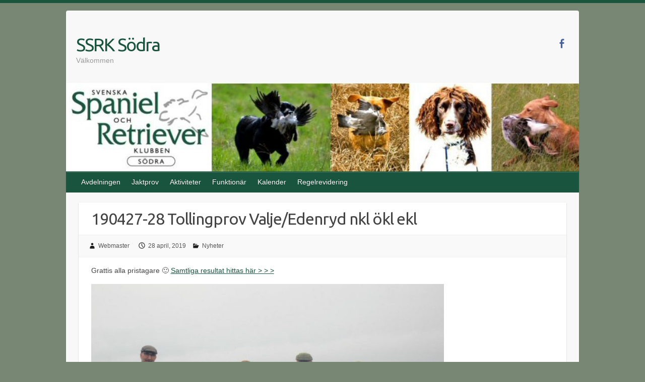

--- FILE ---
content_type: text/html; charset=UTF-8
request_url: https://ssrksodra.com/190427-28-tollingprov-valje-edenryd-nkl-okl-ekl/
body_size: 9566
content:

<!DOCTYPE html>
<html lang="sv-SE">
<head>

		<link rel="profile" href="http://gmpg.org/xfn/11" />
	<link rel="pingback" href="https://ssrksodra.com/xmlrpc.php" />
<title>190427-28 Tollingprov Valje/Edenryd nkl ökl ekl &#8211; SSRK Södra</title>
<meta name='robots' content='max-image-preview:large' />
<link rel='dns-prefetch' href='//fonts.googleapis.com' />
<link rel="alternate" type="application/rss+xml" title="SSRK Södra &raquo; Webbflöde" href="https://ssrksodra.com/feed/" />
<link rel="alternate" type="application/rss+xml" title="SSRK Södra &raquo; Kommentarsflöde" href="https://ssrksodra.com/comments/feed/" />
<link rel="alternate" title="oEmbed (JSON)" type="application/json+oembed" href="https://ssrksodra.com/wp-json/oembed/1.0/embed?url=https%3A%2F%2Fssrksodra.com%2F190427-28-tollingprov-valje-edenryd-nkl-okl-ekl%2F" />
<link rel="alternate" title="oEmbed (XML)" type="text/xml+oembed" href="https://ssrksodra.com/wp-json/oembed/1.0/embed?url=https%3A%2F%2Fssrksodra.com%2F190427-28-tollingprov-valje-edenryd-nkl-okl-ekl%2F&#038;format=xml" />
<meta charset="UTF-8" />
<meta name="viewport" content="width=device-width, initial-scale=1, maximum-scale=1">
<style id='wp-img-auto-sizes-contain-inline-css' type='text/css'>
img:is([sizes=auto i],[sizes^="auto," i]){contain-intrinsic-size:3000px 1500px}
/*# sourceURL=wp-img-auto-sizes-contain-inline-css */
</style>
<style id='wp-emoji-styles-inline-css' type='text/css'>

	img.wp-smiley, img.emoji {
		display: inline !important;
		border: none !important;
		box-shadow: none !important;
		height: 1em !important;
		width: 1em !important;
		margin: 0 0.07em !important;
		vertical-align: -0.1em !important;
		background: none !important;
		padding: 0 !important;
	}
/*# sourceURL=wp-emoji-styles-inline-css */
</style>
<style id='wp-block-library-inline-css' type='text/css'>
:root{--wp-block-synced-color:#7a00df;--wp-block-synced-color--rgb:122,0,223;--wp-bound-block-color:var(--wp-block-synced-color);--wp-editor-canvas-background:#ddd;--wp-admin-theme-color:#007cba;--wp-admin-theme-color--rgb:0,124,186;--wp-admin-theme-color-darker-10:#006ba1;--wp-admin-theme-color-darker-10--rgb:0,107,160.5;--wp-admin-theme-color-darker-20:#005a87;--wp-admin-theme-color-darker-20--rgb:0,90,135;--wp-admin-border-width-focus:2px}@media (min-resolution:192dpi){:root{--wp-admin-border-width-focus:1.5px}}.wp-element-button{cursor:pointer}:root .has-very-light-gray-background-color{background-color:#eee}:root .has-very-dark-gray-background-color{background-color:#313131}:root .has-very-light-gray-color{color:#eee}:root .has-very-dark-gray-color{color:#313131}:root .has-vivid-green-cyan-to-vivid-cyan-blue-gradient-background{background:linear-gradient(135deg,#00d084,#0693e3)}:root .has-purple-crush-gradient-background{background:linear-gradient(135deg,#34e2e4,#4721fb 50%,#ab1dfe)}:root .has-hazy-dawn-gradient-background{background:linear-gradient(135deg,#faaca8,#dad0ec)}:root .has-subdued-olive-gradient-background{background:linear-gradient(135deg,#fafae1,#67a671)}:root .has-atomic-cream-gradient-background{background:linear-gradient(135deg,#fdd79a,#004a59)}:root .has-nightshade-gradient-background{background:linear-gradient(135deg,#330968,#31cdcf)}:root .has-midnight-gradient-background{background:linear-gradient(135deg,#020381,#2874fc)}:root{--wp--preset--font-size--normal:16px;--wp--preset--font-size--huge:42px}.has-regular-font-size{font-size:1em}.has-larger-font-size{font-size:2.625em}.has-normal-font-size{font-size:var(--wp--preset--font-size--normal)}.has-huge-font-size{font-size:var(--wp--preset--font-size--huge)}.has-text-align-center{text-align:center}.has-text-align-left{text-align:left}.has-text-align-right{text-align:right}.has-fit-text{white-space:nowrap!important}#end-resizable-editor-section{display:none}.aligncenter{clear:both}.items-justified-left{justify-content:flex-start}.items-justified-center{justify-content:center}.items-justified-right{justify-content:flex-end}.items-justified-space-between{justify-content:space-between}.screen-reader-text{border:0;clip-path:inset(50%);height:1px;margin:-1px;overflow:hidden;padding:0;position:absolute;width:1px;word-wrap:normal!important}.screen-reader-text:focus{background-color:#ddd;clip-path:none;color:#444;display:block;font-size:1em;height:auto;left:5px;line-height:normal;padding:15px 23px 14px;text-decoration:none;top:5px;width:auto;z-index:100000}html :where(.has-border-color){border-style:solid}html :where([style*=border-top-color]){border-top-style:solid}html :where([style*=border-right-color]){border-right-style:solid}html :where([style*=border-bottom-color]){border-bottom-style:solid}html :where([style*=border-left-color]){border-left-style:solid}html :where([style*=border-width]){border-style:solid}html :where([style*=border-top-width]){border-top-style:solid}html :where([style*=border-right-width]){border-right-style:solid}html :where([style*=border-bottom-width]){border-bottom-style:solid}html :where([style*=border-left-width]){border-left-style:solid}html :where(img[class*=wp-image-]){height:auto;max-width:100%}:where(figure){margin:0 0 1em}html :where(.is-position-sticky){--wp-admin--admin-bar--position-offset:var(--wp-admin--admin-bar--height,0px)}@media screen and (max-width:600px){html :where(.is-position-sticky){--wp-admin--admin-bar--position-offset:0px}}

/*# sourceURL=wp-block-library-inline-css */
</style><style id='global-styles-inline-css' type='text/css'>
:root{--wp--preset--aspect-ratio--square: 1;--wp--preset--aspect-ratio--4-3: 4/3;--wp--preset--aspect-ratio--3-4: 3/4;--wp--preset--aspect-ratio--3-2: 3/2;--wp--preset--aspect-ratio--2-3: 2/3;--wp--preset--aspect-ratio--16-9: 16/9;--wp--preset--aspect-ratio--9-16: 9/16;--wp--preset--color--black: #000000;--wp--preset--color--cyan-bluish-gray: #abb8c3;--wp--preset--color--white: #ffffff;--wp--preset--color--pale-pink: #f78da7;--wp--preset--color--vivid-red: #cf2e2e;--wp--preset--color--luminous-vivid-orange: #ff6900;--wp--preset--color--luminous-vivid-amber: #fcb900;--wp--preset--color--light-green-cyan: #7bdcb5;--wp--preset--color--vivid-green-cyan: #00d084;--wp--preset--color--pale-cyan-blue: #8ed1fc;--wp--preset--color--vivid-cyan-blue: #0693e3;--wp--preset--color--vivid-purple: #9b51e0;--wp--preset--gradient--vivid-cyan-blue-to-vivid-purple: linear-gradient(135deg,rgb(6,147,227) 0%,rgb(155,81,224) 100%);--wp--preset--gradient--light-green-cyan-to-vivid-green-cyan: linear-gradient(135deg,rgb(122,220,180) 0%,rgb(0,208,130) 100%);--wp--preset--gradient--luminous-vivid-amber-to-luminous-vivid-orange: linear-gradient(135deg,rgb(252,185,0) 0%,rgb(255,105,0) 100%);--wp--preset--gradient--luminous-vivid-orange-to-vivid-red: linear-gradient(135deg,rgb(255,105,0) 0%,rgb(207,46,46) 100%);--wp--preset--gradient--very-light-gray-to-cyan-bluish-gray: linear-gradient(135deg,rgb(238,238,238) 0%,rgb(169,184,195) 100%);--wp--preset--gradient--cool-to-warm-spectrum: linear-gradient(135deg,rgb(74,234,220) 0%,rgb(151,120,209) 20%,rgb(207,42,186) 40%,rgb(238,44,130) 60%,rgb(251,105,98) 80%,rgb(254,248,76) 100%);--wp--preset--gradient--blush-light-purple: linear-gradient(135deg,rgb(255,206,236) 0%,rgb(152,150,240) 100%);--wp--preset--gradient--blush-bordeaux: linear-gradient(135deg,rgb(254,205,165) 0%,rgb(254,45,45) 50%,rgb(107,0,62) 100%);--wp--preset--gradient--luminous-dusk: linear-gradient(135deg,rgb(255,203,112) 0%,rgb(199,81,192) 50%,rgb(65,88,208) 100%);--wp--preset--gradient--pale-ocean: linear-gradient(135deg,rgb(255,245,203) 0%,rgb(182,227,212) 50%,rgb(51,167,181) 100%);--wp--preset--gradient--electric-grass: linear-gradient(135deg,rgb(202,248,128) 0%,rgb(113,206,126) 100%);--wp--preset--gradient--midnight: linear-gradient(135deg,rgb(2,3,129) 0%,rgb(40,116,252) 100%);--wp--preset--font-size--small: 13px;--wp--preset--font-size--medium: 20px;--wp--preset--font-size--large: 36px;--wp--preset--font-size--x-large: 42px;--wp--preset--spacing--20: 0.44rem;--wp--preset--spacing--30: 0.67rem;--wp--preset--spacing--40: 1rem;--wp--preset--spacing--50: 1.5rem;--wp--preset--spacing--60: 2.25rem;--wp--preset--spacing--70: 3.38rem;--wp--preset--spacing--80: 5.06rem;--wp--preset--shadow--natural: 6px 6px 9px rgba(0, 0, 0, 0.2);--wp--preset--shadow--deep: 12px 12px 50px rgba(0, 0, 0, 0.4);--wp--preset--shadow--sharp: 6px 6px 0px rgba(0, 0, 0, 0.2);--wp--preset--shadow--outlined: 6px 6px 0px -3px rgb(255, 255, 255), 6px 6px rgb(0, 0, 0);--wp--preset--shadow--crisp: 6px 6px 0px rgb(0, 0, 0);}:where(.is-layout-flex){gap: 0.5em;}:where(.is-layout-grid){gap: 0.5em;}body .is-layout-flex{display: flex;}.is-layout-flex{flex-wrap: wrap;align-items: center;}.is-layout-flex > :is(*, div){margin: 0;}body .is-layout-grid{display: grid;}.is-layout-grid > :is(*, div){margin: 0;}:where(.wp-block-columns.is-layout-flex){gap: 2em;}:where(.wp-block-columns.is-layout-grid){gap: 2em;}:where(.wp-block-post-template.is-layout-flex){gap: 1.25em;}:where(.wp-block-post-template.is-layout-grid){gap: 1.25em;}.has-black-color{color: var(--wp--preset--color--black) !important;}.has-cyan-bluish-gray-color{color: var(--wp--preset--color--cyan-bluish-gray) !important;}.has-white-color{color: var(--wp--preset--color--white) !important;}.has-pale-pink-color{color: var(--wp--preset--color--pale-pink) !important;}.has-vivid-red-color{color: var(--wp--preset--color--vivid-red) !important;}.has-luminous-vivid-orange-color{color: var(--wp--preset--color--luminous-vivid-orange) !important;}.has-luminous-vivid-amber-color{color: var(--wp--preset--color--luminous-vivid-amber) !important;}.has-light-green-cyan-color{color: var(--wp--preset--color--light-green-cyan) !important;}.has-vivid-green-cyan-color{color: var(--wp--preset--color--vivid-green-cyan) !important;}.has-pale-cyan-blue-color{color: var(--wp--preset--color--pale-cyan-blue) !important;}.has-vivid-cyan-blue-color{color: var(--wp--preset--color--vivid-cyan-blue) !important;}.has-vivid-purple-color{color: var(--wp--preset--color--vivid-purple) !important;}.has-black-background-color{background-color: var(--wp--preset--color--black) !important;}.has-cyan-bluish-gray-background-color{background-color: var(--wp--preset--color--cyan-bluish-gray) !important;}.has-white-background-color{background-color: var(--wp--preset--color--white) !important;}.has-pale-pink-background-color{background-color: var(--wp--preset--color--pale-pink) !important;}.has-vivid-red-background-color{background-color: var(--wp--preset--color--vivid-red) !important;}.has-luminous-vivid-orange-background-color{background-color: var(--wp--preset--color--luminous-vivid-orange) !important;}.has-luminous-vivid-amber-background-color{background-color: var(--wp--preset--color--luminous-vivid-amber) !important;}.has-light-green-cyan-background-color{background-color: var(--wp--preset--color--light-green-cyan) !important;}.has-vivid-green-cyan-background-color{background-color: var(--wp--preset--color--vivid-green-cyan) !important;}.has-pale-cyan-blue-background-color{background-color: var(--wp--preset--color--pale-cyan-blue) !important;}.has-vivid-cyan-blue-background-color{background-color: var(--wp--preset--color--vivid-cyan-blue) !important;}.has-vivid-purple-background-color{background-color: var(--wp--preset--color--vivid-purple) !important;}.has-black-border-color{border-color: var(--wp--preset--color--black) !important;}.has-cyan-bluish-gray-border-color{border-color: var(--wp--preset--color--cyan-bluish-gray) !important;}.has-white-border-color{border-color: var(--wp--preset--color--white) !important;}.has-pale-pink-border-color{border-color: var(--wp--preset--color--pale-pink) !important;}.has-vivid-red-border-color{border-color: var(--wp--preset--color--vivid-red) !important;}.has-luminous-vivid-orange-border-color{border-color: var(--wp--preset--color--luminous-vivid-orange) !important;}.has-luminous-vivid-amber-border-color{border-color: var(--wp--preset--color--luminous-vivid-amber) !important;}.has-light-green-cyan-border-color{border-color: var(--wp--preset--color--light-green-cyan) !important;}.has-vivid-green-cyan-border-color{border-color: var(--wp--preset--color--vivid-green-cyan) !important;}.has-pale-cyan-blue-border-color{border-color: var(--wp--preset--color--pale-cyan-blue) !important;}.has-vivid-cyan-blue-border-color{border-color: var(--wp--preset--color--vivid-cyan-blue) !important;}.has-vivid-purple-border-color{border-color: var(--wp--preset--color--vivid-purple) !important;}.has-vivid-cyan-blue-to-vivid-purple-gradient-background{background: var(--wp--preset--gradient--vivid-cyan-blue-to-vivid-purple) !important;}.has-light-green-cyan-to-vivid-green-cyan-gradient-background{background: var(--wp--preset--gradient--light-green-cyan-to-vivid-green-cyan) !important;}.has-luminous-vivid-amber-to-luminous-vivid-orange-gradient-background{background: var(--wp--preset--gradient--luminous-vivid-amber-to-luminous-vivid-orange) !important;}.has-luminous-vivid-orange-to-vivid-red-gradient-background{background: var(--wp--preset--gradient--luminous-vivid-orange-to-vivid-red) !important;}.has-very-light-gray-to-cyan-bluish-gray-gradient-background{background: var(--wp--preset--gradient--very-light-gray-to-cyan-bluish-gray) !important;}.has-cool-to-warm-spectrum-gradient-background{background: var(--wp--preset--gradient--cool-to-warm-spectrum) !important;}.has-blush-light-purple-gradient-background{background: var(--wp--preset--gradient--blush-light-purple) !important;}.has-blush-bordeaux-gradient-background{background: var(--wp--preset--gradient--blush-bordeaux) !important;}.has-luminous-dusk-gradient-background{background: var(--wp--preset--gradient--luminous-dusk) !important;}.has-pale-ocean-gradient-background{background: var(--wp--preset--gradient--pale-ocean) !important;}.has-electric-grass-gradient-background{background: var(--wp--preset--gradient--electric-grass) !important;}.has-midnight-gradient-background{background: var(--wp--preset--gradient--midnight) !important;}.has-small-font-size{font-size: var(--wp--preset--font-size--small) !important;}.has-medium-font-size{font-size: var(--wp--preset--font-size--medium) !important;}.has-large-font-size{font-size: var(--wp--preset--font-size--large) !important;}.has-x-large-font-size{font-size: var(--wp--preset--font-size--x-large) !important;}
/*# sourceURL=global-styles-inline-css */
</style>

<style id='classic-theme-styles-inline-css' type='text/css'>
/*! This file is auto-generated */
.wp-block-button__link{color:#fff;background-color:#32373c;border-radius:9999px;box-shadow:none;text-decoration:none;padding:calc(.667em + 2px) calc(1.333em + 2px);font-size:1.125em}.wp-block-file__button{background:#32373c;color:#fff;text-decoration:none}
/*# sourceURL=/wp-includes/css/classic-themes.min.css */
</style>
<link rel='stylesheet' id='travelify_style-css' href='https://usercontent.one/wp/ssrksodra.com/wp-content/themes/travelify/style.css?ver=6.9&media=1744367458' type='text/css' media='all' />
<link rel='stylesheet' id='travelify_google_font_ubuntu-css' href='//fonts.googleapis.com/css?family=Ubuntu&#038;ver=6.9' type='text/css' media='all' />
<script type="text/javascript" src="https://ssrksodra.com/wp-includes/js/jquery/jquery.min.js?ver=3.7.1" id="jquery-core-js"></script>
<script type="text/javascript" src="https://ssrksodra.com/wp-includes/js/jquery/jquery-migrate.min.js?ver=3.4.1" id="jquery-migrate-js"></script>
<script type="text/javascript" src="https://usercontent.one/wp/ssrksodra.com/wp-content/themes/travelify/library/js/functions.min.js?ver=6.9&media=1744367458" id="travelify_functions-js"></script>
<link rel="https://api.w.org/" href="https://ssrksodra.com/wp-json/" /><link rel="alternate" title="JSON" type="application/json" href="https://ssrksodra.com/wp-json/wp/v2/posts/3733" /><link rel="EditURI" type="application/rsd+xml" title="RSD" href="https://ssrksodra.com/xmlrpc.php?rsd" />
<meta name="generator" content="WordPress 6.9" />
<link rel="canonical" href="https://ssrksodra.com/190427-28-tollingprov-valje-edenryd-nkl-okl-ekl/" />
<link rel='shortlink' href='https://ssrksodra.com/?p=3733' />
<style>[class*=" icon-oc-"],[class^=icon-oc-]{speak:none;font-style:normal;font-weight:400;font-variant:normal;text-transform:none;line-height:1;-webkit-font-smoothing:antialiased;-moz-osx-font-smoothing:grayscale}.icon-oc-one-com-white-32px-fill:before{content:"901"}.icon-oc-one-com:before{content:"900"}#one-com-icon,.toplevel_page_onecom-wp .wp-menu-image{speak:none;display:flex;align-items:center;justify-content:center;text-transform:none;line-height:1;-webkit-font-smoothing:antialiased;-moz-osx-font-smoothing:grayscale}.onecom-wp-admin-bar-item>a,.toplevel_page_onecom-wp>.wp-menu-name{font-size:16px;font-weight:400;line-height:1}.toplevel_page_onecom-wp>.wp-menu-name img{width:69px;height:9px;}.wp-submenu-wrap.wp-submenu>.wp-submenu-head>img{width:88px;height:auto}.onecom-wp-admin-bar-item>a img{height:7px!important}.onecom-wp-admin-bar-item>a img,.toplevel_page_onecom-wp>.wp-menu-name img{opacity:.8}.onecom-wp-admin-bar-item.hover>a img,.toplevel_page_onecom-wp.wp-has-current-submenu>.wp-menu-name img,li.opensub>a.toplevel_page_onecom-wp>.wp-menu-name img{opacity:1}#one-com-icon:before,.onecom-wp-admin-bar-item>a:before,.toplevel_page_onecom-wp>.wp-menu-image:before{content:'';position:static!important;background-color:rgba(240,245,250,.4);border-radius:102px;width:18px;height:18px;padding:0!important}.onecom-wp-admin-bar-item>a:before{width:14px;height:14px}.onecom-wp-admin-bar-item.hover>a:before,.toplevel_page_onecom-wp.opensub>a>.wp-menu-image:before,.toplevel_page_onecom-wp.wp-has-current-submenu>.wp-menu-image:before{background-color:#76b82a}.onecom-wp-admin-bar-item>a{display:inline-flex!important;align-items:center;justify-content:center}#one-com-logo-wrapper{font-size:4em}#one-com-icon{vertical-align:middle}.imagify-welcome{display:none !important;}</style>    <style type="text/css">
        a { color: #19543e; }
        #site-title a { color: #19543e; }
        #site-title a:hover, #site-title a:focus  { color: #9b9b9b; }
        .wrapper { background: #f8f8f8; }
        .social-icons ul li a { color: #45629d; }
		#main-nav a,
		#main-nav a:hover,
		#main-nav a:focus,
		#main-nav ul li.current-menu-item a,
		#main-nav ul li.current_page_ancestor a,
		#main-nav ul li.current-menu-ancestor a,
		#main-nav ul li.current_page_item a,
		#main-nav ul li:hover > a,
		#main-nav ul li:focus-within > a { color: #FFF; }
        .widget, article { background: #ffffff; }
        .entry-title, .entry-title a, .entry-title a:focus, h1, h2, h3, h4, h5, h6, .widget-title  { color: #444; }
		a:focus,
		a:active,
		a:hover,
		.tags a:hover,
		.tags a:focus,
		.custom-gallery-title a,
		.widget-title a,
		#content ul a:hover,
		#content ul a:focus,
		#content ol a:hover,
		#content ol a:focus,
		.widget ul li a:hover,
		.widget ul li a:focus,
		.entry-title a:hover,
		.entry-title a:focus,
		.entry-meta a:hover,
		.entry-meta a:focus,
		#site-generator .copyright a:hover,
		#site-generator .copyright a:focus { color: #9b9b9b; }
        #main-nav { background: #19543e; border-color: #19543e; }
        #main-nav ul li ul, body { border-color: #19543e; }
		#main-nav a:hover,
		#main-nav a:focus,
		#main-nav ul li.current-menu-item a,
		#main-nav ul li.current_page_ancestor a,
		#main-nav ul li.current-menu-ancestor a,
		#main-nav ul li.current_page_item a,
		#main-nav ul li:hover > a,
		#main-nav ul li:focus-within > a,
		#main-nav li:hover > a,
		#main-nav li:focus-within > a,
		#main-nav ul ul :hover > a,
		#main-nav ul ul :focus-within > a,
		#main-nav a:focus { background: #19543e; }
		#main-nav ul li ul li a:hover,
		#main-nav ul li ul li a:focus,
		#main-nav ul li ul li:hover > a,
		#main-nav ul li ul li:focus-within > a,
		#main-nav ul li.current-menu-item ul li a:hover
		#main-nav ul li.current-menu-item ul li a:focus { color: #19543e; }
        .entry-content { color: #444; }
		input[type="reset"],
		input[type="button"],
		input[type="submit"],
		.entry-meta-bar .readmore,
		#controllers a:hover,
		#controllers a.active,
		.pagination span,
		.pagination a:hover span,
		.pagination a:focus span,
		.wp-pagenavi .current,
		.wp-pagenavi a:hover,
		.wp-pagenavi a:focus {
            background: #19543e;
            border-color: #19543e !important;
        }
		::selection,
		.back-to-top:focus-within a { background: #19543e; }
        blockquote { border-color: #19543e; }
		#controllers a:hover,
		#controllers a.active { color: #19543e; }
		input[type="reset"]:hover,
		input[type="reset"]:focus,
		input[type="button"]:hover,
		input[type="button"]:focus,
		input[type="submit"]:hover,
		input[type="submit"]:focus,
		input[type="reset"]:active,
		input[type="button"]:active,
		input[type="submit"]:active,
		.entry-meta-bar .readmore:hover,
		.entry-meta-bar .readmore:focus,
		.entry-meta-bar .readmore:active,
		ul.default-wp-page li a:hover,
		ul.default-wp-page li a:focus,
		ul.default-wp-page li a:active {
            background: #19543e;
            border-color: #19543e;
        }
    </style>
    <style type="text/css" id="custom-background-css">
body.custom-background { background-color: #788774; }
</style>
	
</head>

<body class="wp-singular post-template-default single single-post postid-3733 single-format-standard custom-background wp-theme-travelify ">
			<a class="skip-link screen-reader-text" href="#content">Hoppa till innehåll</a>

	<div class="wrapper">
				<header id="branding" >
				
	<div class="container clearfix">
		<div class="hgroup-wrap clearfix">
					<section class="hgroup-right">
						
			<div class="social-icons clearfix">
				<ul><li class="facebook"><a href="https://www.facebook.com/ssrksodra" title="SSRK Södra på Facebook" target="_blank"></a></li>
			</ul>
			</div><!-- .social-icons -->					</section><!-- .hgroup-right -->
				<hgroup id="site-logo" class="clearfix">
												<h1 id="site-title">
								<a href="https://ssrksodra.com/" title="SSRK Södra" rel="home">
									SSRK Södra								</a>
							</h1>
							<h2 id="site-description">Välkommen</h2>
						
				</hgroup><!-- #site-logo -->

		</div><!-- .hgroup-wrap -->
	</div><!-- .container -->
					<img src="https://usercontent.one/wp/ssrksodra.com/wp-content/uploads/2022/11/banner_sodra.jpg?media=1744367458" class="header-image" width="870" height="150" alt="SSRK Södra">
				<nav id="main-nav" class="clearfix">
					<div class="container clearfix"><ul class="root"><li id="menu-item-5184" class="menu-item menu-item-type-post_type menu-item-object-page menu-item-has-children menu-item-5184"><a href="https://ssrksodra.com/avdelningen-2/">Avdelningen</a>
<ul class="sub-menu">
	<li id="menu-item-5122" class="menu-item menu-item-type-post_type menu-item-object-page menu-item-5122"><a href="https://ssrksodra.com/om-oss/">Om oss</a></li>
	<li id="menu-item-5130" class="menu-item menu-item-type-post_type menu-item-object-page menu-item-5130"><a href="https://ssrksodra.com/styrelsen/">Styrelsen</a></li>
	<li id="menu-item-5135" class="menu-item menu-item-type-post_type menu-item-object-page menu-item-5135"><a href="https://ssrksodra.com/medlem/">Bli medlem</a></li>
	<li id="menu-item-5136" class="menu-item menu-item-type-post_type menu-item-object-page menu-item-5136"><a href="https://ssrksodra.com/gdpr/">GDPR</a></li>
</ul>
</li>
<li id="menu-item-5118" class="menu-item menu-item-type-post_type menu-item-object-page menu-item-has-children menu-item-5118"><a href="https://ssrksodra.com/aktiviteter/">Jaktprov</a>
<ul class="sub-menu">
	<li id="menu-item-5119" class="menu-item menu-item-type-post_type menu-item-object-page menu-item-has-children menu-item-5119"><a href="https://ssrksodra.com/retriever/">Retriever</a>
	<ul class="sub-menu">
		<li id="menu-item-5704" class="menu-item menu-item-type-post_type menu-item-object-page menu-item-has-children menu-item-5704"><a href="https://ssrksodra.com/retriever-masterskapet-2025/">Retrievermästerskapet 2025</a>
		<ul class="sub-menu">
			<li id="menu-item-5933" class="menu-item menu-item-type-post_type menu-item-object-page menu-item-5933"><a href="https://ssrksodra.com/katalog-rm/">Katalog RM</a></li>
		</ul>
</li>
		<li id="menu-item-5593" class="menu-item menu-item-type-post_type menu-item-object-page menu-item-5593"><a href="https://ssrksodra.com/funktionar/dokument-och-lankar-last/">Dokument och länkar (låst)</a></li>
	</ul>
</li>
	<li id="menu-item-5120" class="menu-item menu-item-type-post_type menu-item-object-page menu-item-5120"><a href="https://ssrksodra.com/spanielsida/">Spaniel</a></li>
	<li id="menu-item-5121" class="menu-item menu-item-type-post_type menu-item-object-page menu-item-5121"><a href="https://ssrksodra.com/tolling/">Tolling</a></li>
</ul>
</li>
<li id="menu-item-5134" class="menu-item menu-item-type-post_type menu-item-object-page menu-item-has-children menu-item-5134"><a href="https://ssrksodra.com/aktiviteter-2/">Aktiviteter</a>
<ul class="sub-menu">
	<li id="menu-item-5144" class="menu-item menu-item-type-post_type menu-item-object-page menu-item-5144"><a href="https://ssrksodra.com/utstallningsida/">Utställning</a></li>
	<li id="menu-item-5145" class="menu-item menu-item-type-post_type menu-item-object-page menu-item-5145"><a href="https://ssrksodra.com/viltsparsida/">Viltspår</a></li>
	<li id="menu-item-5143" class="menu-item menu-item-type-post_type menu-item-object-page menu-item-5143"><a href="https://ssrksodra.com/utbildning/">Utbildning</a></li>
	<li id="menu-item-5141" class="menu-item menu-item-type-post_type menu-item-object-page menu-item-5141"><a href="https://ssrksodra.com/kurser-2/">Kurser</a></li>
	<li id="menu-item-5142" class="menu-item menu-item-type-post_type menu-item-object-page menu-item-5142"><a href="https://ssrksodra.com/fb-r/">Funktionsbeskrivning Retriever</a></li>
</ul>
</li>
<li id="menu-item-5812" class="menu-item menu-item-type-post_type menu-item-object-page menu-item-has-children menu-item-5812"><a href="https://ssrksodra.com/funktionar/">Funktionär</a>
<ul class="sub-menu">
	<li id="menu-item-5815" class="menu-item menu-item-type-post_type menu-item-object-page menu-item-5815"><a href="https://ssrksodra.com/blanketter/">Blanketter</a></li>
	<li id="menu-item-5267" class="menu-item menu-item-type-post_type menu-item-object-page menu-item-has-children menu-item-5267"><a href="https://ssrksodra.com/funktionar/for-funktionarer-i-avdelningen/">För funktionärer retriever</a>
	<ul class="sub-menu">
		<li id="menu-item-5789" class="menu-item menu-item-type-post_type menu-item-object-page menu-item-5789"><a href="https://ssrksodra.com/arranger-field-trial/">Arrangera Field Trial</a></li>
		<li id="menu-item-5782" class="menu-item menu-item-type-post_type menu-item-object-page menu-item-5782"><a href="https://ssrksodra.com/arrangera-wt/">Arrangera WT</a></li>
		<li id="menu-item-5776" class="menu-item menu-item-type-post_type menu-item-object-page menu-item-5776"><a href="https://ssrksodra.com/arrangera-mt/">Arrangera MT</a></li>
		<li id="menu-item-5770" class="menu-item menu-item-type-post_type menu-item-object-page menu-item-5770"><a href="https://ssrksodra.com/arrangera-b-prov/">Arrangera B-prov</a></li>
	</ul>
</li>
</ul>
</li>
<li id="menu-item-5160" class="menu-item menu-item-type-custom menu-item-object-custom menu-item-5160"><a target="_blank" href="https://www.facebook.com/ssrksodra/events">Kalender</a></li>
<li id="menu-item-5842" class="menu-item menu-item-type-post_type menu-item-object-page menu-item-has-children menu-item-5842"><a href="https://ssrksodra.com/regelrevidering/">Regelrevidering</a>
<ul class="sub-menu">
	<li id="menu-item-5851" class="menu-item menu-item-type-post_type menu-item-object-page menu-item-5851"><a href="https://ssrksodra.com/spaniel-2/">Spaniel</a></li>
	<li id="menu-item-5497" class="menu-item menu-item-type-post_type menu-item-object-page menu-item-5497"><a href="https://ssrksodra.com/regelrevidering-retriever/">Retriever</a></li>
</ul>
</li>
</ul></div><!-- .container -->
					</nav><!-- #main-nav -->				</header>
		
				<div id="main" class="container clearfix">

<div id="container">
	

<div id="content">	<section id="post-3733" class="post-3733 post type-post status-publish format-standard hentry category-nyheter">
		<article>

			
			<header class="entry-header">
    			<h2 class="entry-title">
    				190427-28 Tollingprov Valje/Edenryd nkl ökl ekl    			</h2><!-- .entry-title -->
  		</header>

  		
  		
  			<div class="entry-meta-bar clearfix">
    			<div class="entry-meta">
	    				<span class="byline"> <span class="author vcard"><a class="url fn n" href="https://ssrksodra.com/author/webmaster/">Webmaster</a></span></span><span class="posted-on"><a href="https://ssrksodra.com/190427-28-tollingprov-valje-edenryd-nkl-okl-ekl/" rel="bookmark"><time class="entry-date published" datetime="2019-04-28T21:58:40+02:00">28 april, 2019</time><time class="updated" datetime="2019-05-07T23:33:50+02:00">7 maj, 2019</time></a></span>	    					             		<span class="category"><a href="https://ssrksodra.com/category/nyheter/" rel="category tag">Nyheter</a></span>
	             		    				    			</div><!-- .entry-meta -->
    		</div>

				
				
  			<div class="entry-content clearfix">
    			<p>Grattis alla pristagare 🙂 <a href="http://ssrksodra.com/resultatsida/resultat-fran-tollingprov-2019/">Samtliga resultat hittas här &gt; &gt; &gt;</a></p>
<div id="attachment_3728" style="width: 710px" class="wp-caption alignnone"><img fetchpriority="high" decoding="async" aria-describedby="caption-attachment-3728" class="wp-image-3728" src="http://ssrksodra.com/wpr/wp-content/uploads/2019/05/190428_ekl-tjp.jpg" alt="" width="700" height="525" srcset="https://usercontent.one/wp/ssrksodra.com/wp-content/uploads/2019/05/190428_ekl-tjp.jpg?media=1744367458 800w, https://usercontent.one/wp/ssrksodra.com/wp-content/uploads/2019/05/190428_ekl-tjp-300x225.jpg?media=1744367458 300w, https://usercontent.one/wp/ssrksodra.com/wp-content/uploads/2019/05/190428_ekl-tjp-768x576.jpg?media=1744367458 768w" sizes="(max-width: 700px) 100vw, 700px" /><p id="caption-attachment-3728" class="wp-caption-text">Ekl 28/4 &#8211; fr v: domarelev Håkan Linde, Emilia Gröndal &amp; Lönnlövets Lotus, Agneta Joonas &amp; Digby Tollers Testarossa, domare Bosse Ferm, Åsa Roosqvist &amp; Digby Tollers Daytona</p></div>
<div id="attachment_3745" style="width: 710px" class="wp-caption alignnone"><img decoding="async" aria-describedby="caption-attachment-3745" class="wp-image-3745" src="http://ssrksodra.com/wpr/wp-content/uploads/2019/04/190428_okl-tjp.jpg" alt="" width="700" height="525" srcset="https://usercontent.one/wp/ssrksodra.com/wp-content/uploads/2019/04/190428_okl-tjp.jpg?media=1744367458 800w, https://usercontent.one/wp/ssrksodra.com/wp-content/uploads/2019/04/190428_okl-tjp-300x225.jpg?media=1744367458 300w, https://usercontent.one/wp/ssrksodra.com/wp-content/uploads/2019/04/190428_okl-tjp-768x576.jpg?media=1744367458 768w" sizes="(max-width: 700px) 100vw, 700px" /><p id="caption-attachment-3745" class="wp-caption-text">Ökl 28/4 &#8211; fr v domarelev Håkan Linde, Marie Kinder Nilsson &amp; Blazing Fowler’s Hobbit Aragorn, Åsa Rask &amp; River Fox Ice of Simo, domare Bosse Ferm. Saknas i bilden gör Johan Knutsson och Petra Rammelsberger.</p></div>
<div id="attachment_3725" style="width: 710px" class="wp-caption alignnone"><img decoding="async" aria-describedby="caption-attachment-3725" class="wp-image-3725" src="http://ssrksodra.com/wpr/wp-content/uploads/2019/05/190427_ekl-tjp.jpg" alt="" width="700" height="525" srcset="https://usercontent.one/wp/ssrksodra.com/wp-content/uploads/2019/05/190427_ekl-tjp.jpg?media=1744367458 800w, https://usercontent.one/wp/ssrksodra.com/wp-content/uploads/2019/05/190427_ekl-tjp-300x225.jpg?media=1744367458 300w, https://usercontent.one/wp/ssrksodra.com/wp-content/uploads/2019/05/190427_ekl-tjp-768x576.jpg?media=1744367458 768w" sizes="(max-width: 700px) 100vw, 700px" /><p id="caption-attachment-3725" class="wp-caption-text">Ekl 27/4 &#8211; fr v: Emilia Gröndal &amp; Lönnlövets Lotus, Åsa Roosqvist &amp; Digby Tollers Daytona, Lotta Strömberg &amp; River Fox Salsa av Fira</p></div>
<div id="attachment_3727" style="width: 710px" class="wp-caption alignnone"><img loading="lazy" decoding="async" aria-describedby="caption-attachment-3727" class="wp-image-3727" src="http://ssrksodra.com/wpr/wp-content/uploads/2019/05/190427_okl-tjp.jpg" alt="" width="700" height="525" srcset="https://usercontent.one/wp/ssrksodra.com/wp-content/uploads/2019/05/190427_okl-tjp.jpg?media=1744367458 800w, https://usercontent.one/wp/ssrksodra.com/wp-content/uploads/2019/05/190427_okl-tjp-300x225.jpg?media=1744367458 300w, https://usercontent.one/wp/ssrksodra.com/wp-content/uploads/2019/05/190427_okl-tjp-768x576.jpg?media=1744367458 768w" sizes="auto, (max-width: 700px) 100vw, 700px" /><p id="caption-attachment-3727" class="wp-caption-text">Ökl 27/4 &#8211; fr v: Annika Rask &amp; River Fox Ice of Simo, Petra Rammelsberger DE &amp; West Coast Tollers Daim</p></div>
<div id="attachment_3726" style="width: 710px" class="wp-caption alignnone"><img loading="lazy" decoding="async" aria-describedby="caption-attachment-3726" class="wp-image-3726" src="http://ssrksodra.com/wpr/wp-content/uploads/2019/05/190427_nkl-tjp.jpg" alt="" width="700" height="525" srcset="https://usercontent.one/wp/ssrksodra.com/wp-content/uploads/2019/05/190427_nkl-tjp.jpg?media=1744367458 800w, https://usercontent.one/wp/ssrksodra.com/wp-content/uploads/2019/05/190427_nkl-tjp-300x225.jpg?media=1744367458 300w, https://usercontent.one/wp/ssrksodra.com/wp-content/uploads/2019/05/190427_nkl-tjp-768x576.jpg?media=1744367458 768w" sizes="auto, (max-width: 700px) 100vw, 700px" /><p id="caption-attachment-3726" class="wp-caption-text">Nkl 27/4 &#8211; Thomas Johansson &amp; Blazing Fowler’s Movie Madicken, Gunilla Gustavsson &amp; Wildbird Röde Tyfon, Sofia Hensfelt &amp; Blazing Fowler’s Movie Mad Max, Eva Svensson &amp; West Coast Tollers Geisha, Petra Rammelsberger DE &amp; Xciting Fellow Vom Lech-Toller Nest</p></div>
  			</div>

  						<ul class="default-wp-page clearfix">
				<li class="previous"><a href="https://ssrksodra.com/190422-wt-bromolla/" rel="prev"><span class="meta-nav">&larr;</span> 190421 WT Bromölla</a></li>
				<li class="next"><a href="https://ssrksodra.com/190501-mock-trial-traningstavling-okl-nymolla/" rel="next">190501 Mock Trial träningstävling ökl Nymölla <span class="meta-nav">&rarr;</span></a></li>
			</ul>
		
<div id="comments" class="comments-area">

	
	
	
</div><!-- #comments .comments-area -->
		</article>
	</section>
</div><!-- #content --></div><!-- #container -->


	   </div><!-- #main -->

	   
	   
	   <footer id="footerarea" class="clearfix">
			


<div id="site-generator">
				<div class="container"><div class="copyright">Upphovsrätt &copy; 2026 <a href="https://ssrksodra.com/" title="SSRK Södra" ><span>SSRK Södra</span></a>. Tema av <a href="http://colorlib.com/wp/travelify/" target="_blank" title="Colorlib" ><span>Colorlib</span></a> Drivs med <a href="http://wordpress.org" target="_blank" title="WordPress"><span>WordPress</span></a></div><!-- .copyright --><div class="footer-right">SSRK Södra</div><div style="clear:both;"></div>
			</div><!-- .container -->
			</div><!-- #site-generator --><div class="back-to-top"><a href="#branding"></a></div>		</footer>

		
	</div><!-- .wrapper -->

	
<script type="speculationrules">
{"prefetch":[{"source":"document","where":{"and":[{"href_matches":"/*"},{"not":{"href_matches":["/wp-*.php","/wp-admin/*","/wp-content/uploads/*","/wp-content/*","/wp-content/plugins/*","/wp-content/themes/travelify/*","/*\\?(.+)"]}},{"not":{"selector_matches":"a[rel~=\"nofollow\"]"}},{"not":{"selector_matches":".no-prefetch, .no-prefetch a"}}]},"eagerness":"conservative"}]}
</script>

<script type="text/javascript" src="https://usercontent.one/wp/ssrksodra.com/wp-content/themes/travelify/library/js/html5.min.js?media=1744367458" id="html5-js"></script>
<script id="wp-emoji-settings" type="application/json">
{"baseUrl":"https://s.w.org/images/core/emoji/17.0.2/72x72/","ext":".png","svgUrl":"https://s.w.org/images/core/emoji/17.0.2/svg/","svgExt":".svg","source":{"concatemoji":"https://ssrksodra.com/wp-includes/js/wp-emoji-release.min.js?ver=6.9"}}
</script>
<script type="module">
/* <![CDATA[ */
/*! This file is auto-generated */
const a=JSON.parse(document.getElementById("wp-emoji-settings").textContent),o=(window._wpemojiSettings=a,"wpEmojiSettingsSupports"),s=["flag","emoji"];function i(e){try{var t={supportTests:e,timestamp:(new Date).valueOf()};sessionStorage.setItem(o,JSON.stringify(t))}catch(e){}}function c(e,t,n){e.clearRect(0,0,e.canvas.width,e.canvas.height),e.fillText(t,0,0);t=new Uint32Array(e.getImageData(0,0,e.canvas.width,e.canvas.height).data);e.clearRect(0,0,e.canvas.width,e.canvas.height),e.fillText(n,0,0);const a=new Uint32Array(e.getImageData(0,0,e.canvas.width,e.canvas.height).data);return t.every((e,t)=>e===a[t])}function p(e,t){e.clearRect(0,0,e.canvas.width,e.canvas.height),e.fillText(t,0,0);var n=e.getImageData(16,16,1,1);for(let e=0;e<n.data.length;e++)if(0!==n.data[e])return!1;return!0}function u(e,t,n,a){switch(t){case"flag":return n(e,"\ud83c\udff3\ufe0f\u200d\u26a7\ufe0f","\ud83c\udff3\ufe0f\u200b\u26a7\ufe0f")?!1:!n(e,"\ud83c\udde8\ud83c\uddf6","\ud83c\udde8\u200b\ud83c\uddf6")&&!n(e,"\ud83c\udff4\udb40\udc67\udb40\udc62\udb40\udc65\udb40\udc6e\udb40\udc67\udb40\udc7f","\ud83c\udff4\u200b\udb40\udc67\u200b\udb40\udc62\u200b\udb40\udc65\u200b\udb40\udc6e\u200b\udb40\udc67\u200b\udb40\udc7f");case"emoji":return!a(e,"\ud83e\u1fac8")}return!1}function f(e,t,n,a){let r;const o=(r="undefined"!=typeof WorkerGlobalScope&&self instanceof WorkerGlobalScope?new OffscreenCanvas(300,150):document.createElement("canvas")).getContext("2d",{willReadFrequently:!0}),s=(o.textBaseline="top",o.font="600 32px Arial",{});return e.forEach(e=>{s[e]=t(o,e,n,a)}),s}function r(e){var t=document.createElement("script");t.src=e,t.defer=!0,document.head.appendChild(t)}a.supports={everything:!0,everythingExceptFlag:!0},new Promise(t=>{let n=function(){try{var e=JSON.parse(sessionStorage.getItem(o));if("object"==typeof e&&"number"==typeof e.timestamp&&(new Date).valueOf()<e.timestamp+604800&&"object"==typeof e.supportTests)return e.supportTests}catch(e){}return null}();if(!n){if("undefined"!=typeof Worker&&"undefined"!=typeof OffscreenCanvas&&"undefined"!=typeof URL&&URL.createObjectURL&&"undefined"!=typeof Blob)try{var e="postMessage("+f.toString()+"("+[JSON.stringify(s),u.toString(),c.toString(),p.toString()].join(",")+"));",a=new Blob([e],{type:"text/javascript"});const r=new Worker(URL.createObjectURL(a),{name:"wpTestEmojiSupports"});return void(r.onmessage=e=>{i(n=e.data),r.terminate(),t(n)})}catch(e){}i(n=f(s,u,c,p))}t(n)}).then(e=>{for(const n in e)a.supports[n]=e[n],a.supports.everything=a.supports.everything&&a.supports[n],"flag"!==n&&(a.supports.everythingExceptFlag=a.supports.everythingExceptFlag&&a.supports[n]);var t;a.supports.everythingExceptFlag=a.supports.everythingExceptFlag&&!a.supports.flag,a.supports.everything||((t=a.source||{}).concatemoji?r(t.concatemoji):t.wpemoji&&t.twemoji&&(r(t.twemoji),r(t.wpemoji)))});
//# sourceURL=https://ssrksodra.com/wp-includes/js/wp-emoji-loader.min.js
/* ]]> */
</script>
<script id="ocvars">var ocSiteMeta = {plugins: {"a3e4aa5d9179da09d8af9b6802f861a8": 1,"2c9812363c3c947e61f043af3c9852d0": 1,"b904efd4c2b650207df23db3e5b40c86": 1,"a3fe9dc9824eccbd72b7e5263258ab2c": 1}}</script>
</body>
</html>